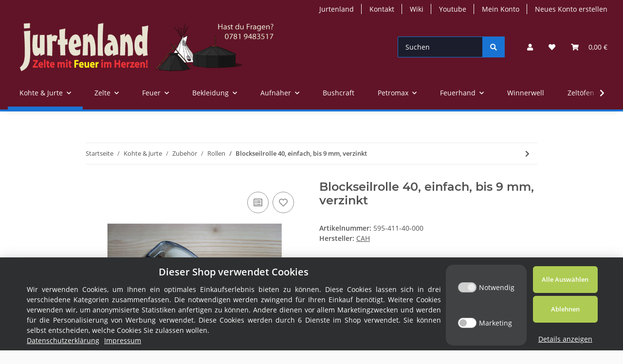

--- FILE ---
content_type: text/css
request_url: https://jurtenland.eu/shop/templates/NOVA/themes/midnight/custom.css?v=1.1.2
body_size: 204
content:
/* eigenes css */
#header-top-bar, header {
    background-color: #611427;
    color: #ffffff;
}
#header-top-bar .nav-mobile-heading, header .nav-mobile-heading {
    background-color: #611427;
}
.nav-scrollbar-arrow.right {
    background-image: linear-gradient(to right, rgba(28, 29, 44, 0.01) 0%, #611427 70%);
    background-repeat: repeat-x;
    right: 0;
    padding-left: 2rem;
    margin-left: -3rem;
}
.nav-scrollbar-arrow.left {
    background-image: linear-gradient(to right, #611427 30%, rgba(28, 29, 44, 0.01) 100%);
    background-repeat: repeat-x;
    left: 0;
    padding-right: 2rem;
    margin-right: -3rem;
}
.product-detail .product-manufacturer img {
	max-width: 100px;
}
.wikitable > tr > th, .wikitable > tr > td, .wikitable > * > tr > th, .wikitable > * > tr > td {
  border: 1px solid #a2a9b1;
  padding: 0.2em 0.4em;
}